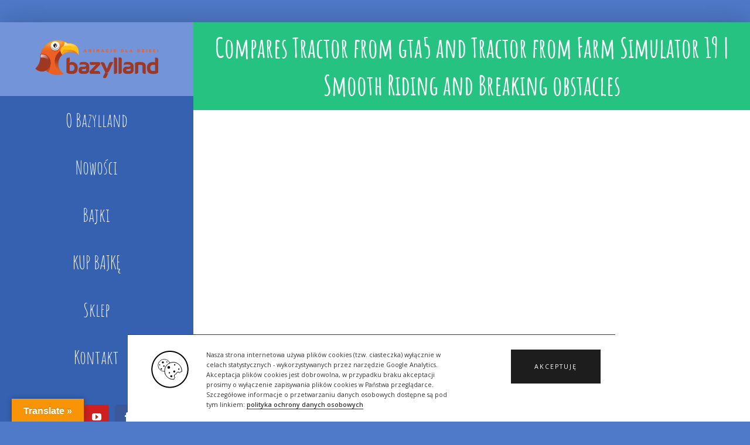

--- FILE ---
content_type: text/html; charset=UTF-8
request_url: https://bazylland.pl/2020/12/08/compares-tractor-from-gta5-and-tractor-from-farm-simulator-19-smooth-riding-and-breaking-obstacles/
body_size: 14955
content:
<!DOCTYPE html>
<html class="avada-html-layout-boxed avada-html-header-position-left avada-is-100-percent-template avada-html-has-bg-image" lang="pl-PL" prefix="og: http://ogp.me/ns# fb: http://ogp.me/ns/fb#">
<head>
	<meta http-equiv="X-UA-Compatible" content="IE=edge" />
	<meta http-equiv="Content-Type" content="text/html; charset=utf-8"/>
	<meta name="viewport" content="width=device-width, initial-scale=1" />
	<title>Compares Tractor from gta5 and Tractor from Farm Simulator 19 | Smooth Riding and Breaking obstacles &#8211; Bazylland.pl &#8211; Bajki dla dzieci, oficjalna strona.</title>
<meta name='robots' content='max-image-preview:large' />
	<style>img:is([sizes="auto" i], [sizes^="auto," i]) { contain-intrinsic-size: 3000px 1500px }</style>
	<link rel='dns-prefetch' href='//translate.google.com' />
<link rel='dns-prefetch' href='//fonts.googleapis.com' />
<link rel="alternate" type="application/rss+xml" title="Bazylland.pl - Bajki dla dzieci, oficjalna strona. &raquo; Kanał z wpisami" href="https://bazylland.pl/feed/" />
					<link rel="shortcut icon" href="https://bazylland.pl/wp-content/uploads/2018/07/favicon-bazylland.png" type="image/x-icon" />
		
		
		
		
				
		<meta property="og:title" content="Compares Tractor from gta5 and Tractor from Farm Simulator 19 | Smooth Riding and Breaking obstacles"/>
		<meta property="og:type" content="article"/>
		<meta property="og:url" content="https://bazylland.pl/2020/12/08/compares-tractor-from-gta5-and-tractor-from-farm-simulator-19-smooth-riding-and-breaking-obstacles/"/>
		<meta property="og:site_name" content="Bazylland.pl - Bajki dla dzieci, oficjalna strona."/>
		<meta property="og:description" content="Compares Tractor from gta5 and Tractor from Farm Simulator 19 | Smooth Riding and Breaking obstacles..
Music in the movie :
0:00 - 3:01  Collide - Stretchd
3:01 - 5:59 Hard Way to Better (STRLGHT Remix) - Siine
5:59 - 8:30 Name Tag (Hallman Remix) - Nivicious
►SUBSCRIBE :    https://goo.gl/AvuYKe
►Facebook     :"/>

									<meta property="og:image" content="https://bazylland.pl/wp-content/uploads/2020/12/2rqcr0ted_kmaxresdefault.jpg"/>
							<script type="text/javascript">
/* <![CDATA[ */
window._wpemojiSettings = {"baseUrl":"https:\/\/s.w.org\/images\/core\/emoji\/15.0.3\/72x72\/","ext":".png","svgUrl":"https:\/\/s.w.org\/images\/core\/emoji\/15.0.3\/svg\/","svgExt":".svg","source":{"concatemoji":"https:\/\/bazylland.pl\/wp-includes\/js\/wp-emoji-release.min.js?ver=6.7.4"}};
/*! This file is auto-generated */
!function(i,n){var o,s,e;function c(e){try{var t={supportTests:e,timestamp:(new Date).valueOf()};sessionStorage.setItem(o,JSON.stringify(t))}catch(e){}}function p(e,t,n){e.clearRect(0,0,e.canvas.width,e.canvas.height),e.fillText(t,0,0);var t=new Uint32Array(e.getImageData(0,0,e.canvas.width,e.canvas.height).data),r=(e.clearRect(0,0,e.canvas.width,e.canvas.height),e.fillText(n,0,0),new Uint32Array(e.getImageData(0,0,e.canvas.width,e.canvas.height).data));return t.every(function(e,t){return e===r[t]})}function u(e,t,n){switch(t){case"flag":return n(e,"\ud83c\udff3\ufe0f\u200d\u26a7\ufe0f","\ud83c\udff3\ufe0f\u200b\u26a7\ufe0f")?!1:!n(e,"\ud83c\uddfa\ud83c\uddf3","\ud83c\uddfa\u200b\ud83c\uddf3")&&!n(e,"\ud83c\udff4\udb40\udc67\udb40\udc62\udb40\udc65\udb40\udc6e\udb40\udc67\udb40\udc7f","\ud83c\udff4\u200b\udb40\udc67\u200b\udb40\udc62\u200b\udb40\udc65\u200b\udb40\udc6e\u200b\udb40\udc67\u200b\udb40\udc7f");case"emoji":return!n(e,"\ud83d\udc26\u200d\u2b1b","\ud83d\udc26\u200b\u2b1b")}return!1}function f(e,t,n){var r="undefined"!=typeof WorkerGlobalScope&&self instanceof WorkerGlobalScope?new OffscreenCanvas(300,150):i.createElement("canvas"),a=r.getContext("2d",{willReadFrequently:!0}),o=(a.textBaseline="top",a.font="600 32px Arial",{});return e.forEach(function(e){o[e]=t(a,e,n)}),o}function t(e){var t=i.createElement("script");t.src=e,t.defer=!0,i.head.appendChild(t)}"undefined"!=typeof Promise&&(o="wpEmojiSettingsSupports",s=["flag","emoji"],n.supports={everything:!0,everythingExceptFlag:!0},e=new Promise(function(e){i.addEventListener("DOMContentLoaded",e,{once:!0})}),new Promise(function(t){var n=function(){try{var e=JSON.parse(sessionStorage.getItem(o));if("object"==typeof e&&"number"==typeof e.timestamp&&(new Date).valueOf()<e.timestamp+604800&&"object"==typeof e.supportTests)return e.supportTests}catch(e){}return null}();if(!n){if("undefined"!=typeof Worker&&"undefined"!=typeof OffscreenCanvas&&"undefined"!=typeof URL&&URL.createObjectURL&&"undefined"!=typeof Blob)try{var e="postMessage("+f.toString()+"("+[JSON.stringify(s),u.toString(),p.toString()].join(",")+"));",r=new Blob([e],{type:"text/javascript"}),a=new Worker(URL.createObjectURL(r),{name:"wpTestEmojiSupports"});return void(a.onmessage=function(e){c(n=e.data),a.terminate(),t(n)})}catch(e){}c(n=f(s,u,p))}t(n)}).then(function(e){for(var t in e)n.supports[t]=e[t],n.supports.everything=n.supports.everything&&n.supports[t],"flag"!==t&&(n.supports.everythingExceptFlag=n.supports.everythingExceptFlag&&n.supports[t]);n.supports.everythingExceptFlag=n.supports.everythingExceptFlag&&!n.supports.flag,n.DOMReady=!1,n.readyCallback=function(){n.DOMReady=!0}}).then(function(){return e}).then(function(){var e;n.supports.everything||(n.readyCallback(),(e=n.source||{}).concatemoji?t(e.concatemoji):e.wpemoji&&e.twemoji&&(t(e.twemoji),t(e.wpemoji)))}))}((window,document),window._wpemojiSettings);
/* ]]> */
</script>

<style id='wp-emoji-styles-inline-css' type='text/css'>

	img.wp-smiley, img.emoji {
		display: inline !important;
		border: none !important;
		box-shadow: none !important;
		height: 1em !important;
		width: 1em !important;
		margin: 0 0.07em !important;
		vertical-align: -0.1em !important;
		background: none !important;
		padding: 0 !important;
	}
</style>
<style id='classic-theme-styles-inline-css' type='text/css'>
/*! This file is auto-generated */
.wp-block-button__link{color:#fff;background-color:#32373c;border-radius:9999px;box-shadow:none;text-decoration:none;padding:calc(.667em + 2px) calc(1.333em + 2px);font-size:1.125em}.wp-block-file__button{background:#32373c;color:#fff;text-decoration:none}
</style>
<style id='global-styles-inline-css' type='text/css'>
:root{--wp--preset--aspect-ratio--square: 1;--wp--preset--aspect-ratio--4-3: 4/3;--wp--preset--aspect-ratio--3-4: 3/4;--wp--preset--aspect-ratio--3-2: 3/2;--wp--preset--aspect-ratio--2-3: 2/3;--wp--preset--aspect-ratio--16-9: 16/9;--wp--preset--aspect-ratio--9-16: 9/16;--wp--preset--color--black: #000000;--wp--preset--color--cyan-bluish-gray: #abb8c3;--wp--preset--color--white: #ffffff;--wp--preset--color--pale-pink: #f78da7;--wp--preset--color--vivid-red: #cf2e2e;--wp--preset--color--luminous-vivid-orange: #ff6900;--wp--preset--color--luminous-vivid-amber: #fcb900;--wp--preset--color--light-green-cyan: #7bdcb5;--wp--preset--color--vivid-green-cyan: #00d084;--wp--preset--color--pale-cyan-blue: #8ed1fc;--wp--preset--color--vivid-cyan-blue: #0693e3;--wp--preset--color--vivid-purple: #9b51e0;--wp--preset--gradient--vivid-cyan-blue-to-vivid-purple: linear-gradient(135deg,rgba(6,147,227,1) 0%,rgb(155,81,224) 100%);--wp--preset--gradient--light-green-cyan-to-vivid-green-cyan: linear-gradient(135deg,rgb(122,220,180) 0%,rgb(0,208,130) 100%);--wp--preset--gradient--luminous-vivid-amber-to-luminous-vivid-orange: linear-gradient(135deg,rgba(252,185,0,1) 0%,rgba(255,105,0,1) 100%);--wp--preset--gradient--luminous-vivid-orange-to-vivid-red: linear-gradient(135deg,rgba(255,105,0,1) 0%,rgb(207,46,46) 100%);--wp--preset--gradient--very-light-gray-to-cyan-bluish-gray: linear-gradient(135deg,rgb(238,238,238) 0%,rgb(169,184,195) 100%);--wp--preset--gradient--cool-to-warm-spectrum: linear-gradient(135deg,rgb(74,234,220) 0%,rgb(151,120,209) 20%,rgb(207,42,186) 40%,rgb(238,44,130) 60%,rgb(251,105,98) 80%,rgb(254,248,76) 100%);--wp--preset--gradient--blush-light-purple: linear-gradient(135deg,rgb(255,206,236) 0%,rgb(152,150,240) 100%);--wp--preset--gradient--blush-bordeaux: linear-gradient(135deg,rgb(254,205,165) 0%,rgb(254,45,45) 50%,rgb(107,0,62) 100%);--wp--preset--gradient--luminous-dusk: linear-gradient(135deg,rgb(255,203,112) 0%,rgb(199,81,192) 50%,rgb(65,88,208) 100%);--wp--preset--gradient--pale-ocean: linear-gradient(135deg,rgb(255,245,203) 0%,rgb(182,227,212) 50%,rgb(51,167,181) 100%);--wp--preset--gradient--electric-grass: linear-gradient(135deg,rgb(202,248,128) 0%,rgb(113,206,126) 100%);--wp--preset--gradient--midnight: linear-gradient(135deg,rgb(2,3,129) 0%,rgb(40,116,252) 100%);--wp--preset--font-size--small: 12px;--wp--preset--font-size--medium: 20px;--wp--preset--font-size--large: 24px;--wp--preset--font-size--x-large: 42px;--wp--preset--font-size--normal: 16px;--wp--preset--font-size--xlarge: 32px;--wp--preset--font-size--huge: 48px;--wp--preset--spacing--20: 0.44rem;--wp--preset--spacing--30: 0.67rem;--wp--preset--spacing--40: 1rem;--wp--preset--spacing--50: 1.5rem;--wp--preset--spacing--60: 2.25rem;--wp--preset--spacing--70: 3.38rem;--wp--preset--spacing--80: 5.06rem;--wp--preset--shadow--natural: 6px 6px 9px rgba(0, 0, 0, 0.2);--wp--preset--shadow--deep: 12px 12px 50px rgba(0, 0, 0, 0.4);--wp--preset--shadow--sharp: 6px 6px 0px rgba(0, 0, 0, 0.2);--wp--preset--shadow--outlined: 6px 6px 0px -3px rgba(255, 255, 255, 1), 6px 6px rgba(0, 0, 0, 1);--wp--preset--shadow--crisp: 6px 6px 0px rgba(0, 0, 0, 1);}:where(.is-layout-flex){gap: 0.5em;}:where(.is-layout-grid){gap: 0.5em;}body .is-layout-flex{display: flex;}.is-layout-flex{flex-wrap: wrap;align-items: center;}.is-layout-flex > :is(*, div){margin: 0;}body .is-layout-grid{display: grid;}.is-layout-grid > :is(*, div){margin: 0;}:where(.wp-block-columns.is-layout-flex){gap: 2em;}:where(.wp-block-columns.is-layout-grid){gap: 2em;}:where(.wp-block-post-template.is-layout-flex){gap: 1.25em;}:where(.wp-block-post-template.is-layout-grid){gap: 1.25em;}.has-black-color{color: var(--wp--preset--color--black) !important;}.has-cyan-bluish-gray-color{color: var(--wp--preset--color--cyan-bluish-gray) !important;}.has-white-color{color: var(--wp--preset--color--white) !important;}.has-pale-pink-color{color: var(--wp--preset--color--pale-pink) !important;}.has-vivid-red-color{color: var(--wp--preset--color--vivid-red) !important;}.has-luminous-vivid-orange-color{color: var(--wp--preset--color--luminous-vivid-orange) !important;}.has-luminous-vivid-amber-color{color: var(--wp--preset--color--luminous-vivid-amber) !important;}.has-light-green-cyan-color{color: var(--wp--preset--color--light-green-cyan) !important;}.has-vivid-green-cyan-color{color: var(--wp--preset--color--vivid-green-cyan) !important;}.has-pale-cyan-blue-color{color: var(--wp--preset--color--pale-cyan-blue) !important;}.has-vivid-cyan-blue-color{color: var(--wp--preset--color--vivid-cyan-blue) !important;}.has-vivid-purple-color{color: var(--wp--preset--color--vivid-purple) !important;}.has-black-background-color{background-color: var(--wp--preset--color--black) !important;}.has-cyan-bluish-gray-background-color{background-color: var(--wp--preset--color--cyan-bluish-gray) !important;}.has-white-background-color{background-color: var(--wp--preset--color--white) !important;}.has-pale-pink-background-color{background-color: var(--wp--preset--color--pale-pink) !important;}.has-vivid-red-background-color{background-color: var(--wp--preset--color--vivid-red) !important;}.has-luminous-vivid-orange-background-color{background-color: var(--wp--preset--color--luminous-vivid-orange) !important;}.has-luminous-vivid-amber-background-color{background-color: var(--wp--preset--color--luminous-vivid-amber) !important;}.has-light-green-cyan-background-color{background-color: var(--wp--preset--color--light-green-cyan) !important;}.has-vivid-green-cyan-background-color{background-color: var(--wp--preset--color--vivid-green-cyan) !important;}.has-pale-cyan-blue-background-color{background-color: var(--wp--preset--color--pale-cyan-blue) !important;}.has-vivid-cyan-blue-background-color{background-color: var(--wp--preset--color--vivid-cyan-blue) !important;}.has-vivid-purple-background-color{background-color: var(--wp--preset--color--vivid-purple) !important;}.has-black-border-color{border-color: var(--wp--preset--color--black) !important;}.has-cyan-bluish-gray-border-color{border-color: var(--wp--preset--color--cyan-bluish-gray) !important;}.has-white-border-color{border-color: var(--wp--preset--color--white) !important;}.has-pale-pink-border-color{border-color: var(--wp--preset--color--pale-pink) !important;}.has-vivid-red-border-color{border-color: var(--wp--preset--color--vivid-red) !important;}.has-luminous-vivid-orange-border-color{border-color: var(--wp--preset--color--luminous-vivid-orange) !important;}.has-luminous-vivid-amber-border-color{border-color: var(--wp--preset--color--luminous-vivid-amber) !important;}.has-light-green-cyan-border-color{border-color: var(--wp--preset--color--light-green-cyan) !important;}.has-vivid-green-cyan-border-color{border-color: var(--wp--preset--color--vivid-green-cyan) !important;}.has-pale-cyan-blue-border-color{border-color: var(--wp--preset--color--pale-cyan-blue) !important;}.has-vivid-cyan-blue-border-color{border-color: var(--wp--preset--color--vivid-cyan-blue) !important;}.has-vivid-purple-border-color{border-color: var(--wp--preset--color--vivid-purple) !important;}.has-vivid-cyan-blue-to-vivid-purple-gradient-background{background: var(--wp--preset--gradient--vivid-cyan-blue-to-vivid-purple) !important;}.has-light-green-cyan-to-vivid-green-cyan-gradient-background{background: var(--wp--preset--gradient--light-green-cyan-to-vivid-green-cyan) !important;}.has-luminous-vivid-amber-to-luminous-vivid-orange-gradient-background{background: var(--wp--preset--gradient--luminous-vivid-amber-to-luminous-vivid-orange) !important;}.has-luminous-vivid-orange-to-vivid-red-gradient-background{background: var(--wp--preset--gradient--luminous-vivid-orange-to-vivid-red) !important;}.has-very-light-gray-to-cyan-bluish-gray-gradient-background{background: var(--wp--preset--gradient--very-light-gray-to-cyan-bluish-gray) !important;}.has-cool-to-warm-spectrum-gradient-background{background: var(--wp--preset--gradient--cool-to-warm-spectrum) !important;}.has-blush-light-purple-gradient-background{background: var(--wp--preset--gradient--blush-light-purple) !important;}.has-blush-bordeaux-gradient-background{background: var(--wp--preset--gradient--blush-bordeaux) !important;}.has-luminous-dusk-gradient-background{background: var(--wp--preset--gradient--luminous-dusk) !important;}.has-pale-ocean-gradient-background{background: var(--wp--preset--gradient--pale-ocean) !important;}.has-electric-grass-gradient-background{background: var(--wp--preset--gradient--electric-grass) !important;}.has-midnight-gradient-background{background: var(--wp--preset--gradient--midnight) !important;}.has-small-font-size{font-size: var(--wp--preset--font-size--small) !important;}.has-medium-font-size{font-size: var(--wp--preset--font-size--medium) !important;}.has-large-font-size{font-size: var(--wp--preset--font-size--large) !important;}.has-x-large-font-size{font-size: var(--wp--preset--font-size--x-large) !important;}
:where(.wp-block-post-template.is-layout-flex){gap: 1.25em;}:where(.wp-block-post-template.is-layout-grid){gap: 1.25em;}
:where(.wp-block-columns.is-layout-flex){gap: 2em;}:where(.wp-block-columns.is-layout-grid){gap: 2em;}
:root :where(.wp-block-pullquote){font-size: 1.5em;line-height: 1.6;}
</style>
<link rel='stylesheet' id='google-language-translator-css' href='https://bazylland.pl/wp-content/plugins/google-language-translator/css/style.css?ver=6.0.20' type='text/css' media='' />
<link rel='stylesheet' id='glt-toolbar-styles-css' href='https://bazylland.pl/wp-content/plugins/google-language-translator/css/toolbar.css?ver=6.0.20' type='text/css' media='' />
<link rel='stylesheet' id='wpos-slick-style-css' href='https://bazylland.pl/wp-content/plugins/wp-logo-showcase-responsive-slider-slider/assets/css/slick.css?ver=3.8.7' type='text/css' media='all' />
<link rel='stylesheet' id='wpls-public-style-css' href='https://bazylland.pl/wp-content/plugins/wp-logo-showcase-responsive-slider-slider/assets/css/wpls-public.css?ver=3.8.7' type='text/css' media='all' />
<link rel='stylesheet' id='yvtwp-frontend-css' href='https://bazylland.pl/wp-content/plugins/youtube-videos-to-wordpress-posts/resources/css/yvtwp-frontend.css?ver=6.7.4' type='text/css' media='all' />
<link rel='stylesheet' id='avada-stylesheet-css' href='https://bazylland.pl/wp-content/themes/Avada/assets/css/style.min.css?ver=6.1.2' type='text/css' media='all' />
<!--[if IE]>
<link rel='stylesheet' id='avada-IE-css' href='https://bazylland.pl/wp-content/themes/Avada/assets/css/ie.min.css?ver=6.1.2' type='text/css' media='all' />
<style id='avada-IE-inline-css' type='text/css'>
.avada-select-parent .select-arrow{background-color:#ffffff}
.select-arrow{background-color:#ffffff}
</style>
<![endif]-->
<link rel='stylesheet' id='tplis-cl-googlefonts-css' href='//fonts.googleapis.com/css?family=Open+Sans:400,600&#038;subset=latin,latin-ext' type='text/css' media='all' />
<link rel='stylesheet' id='fusion-dynamic-css-css' href='https://bazylland.pl/wp-content/uploads/fusion-styles/16683aa0cedd9445e79dbf7bed0b5147.min.css?ver=2.1.2' type='text/css' media='all' />
<script type="text/javascript" src="https://bazylland.pl/wp-includes/js/jquery/jquery.min.js?ver=3.7.1" id="jquery-core-js"></script>
<script type="text/javascript" src="https://bazylland.pl/wp-includes/js/jquery/jquery-migrate.min.js?ver=3.4.1" id="jquery-migrate-js"></script>
<link rel="https://api.w.org/" href="https://bazylland.pl/wp-json/" /><link rel="alternate" title="JSON" type="application/json" href="https://bazylland.pl/wp-json/wp/v2/posts/187544" /><link rel="EditURI" type="application/rsd+xml" title="RSD" href="https://bazylland.pl/xmlrpc.php?rsd" />
<meta name="generator" content="WordPress 6.7.4" />
<link rel="canonical" href="https://bazylland.pl/2020/12/08/compares-tractor-from-gta5-and-tractor-from-farm-simulator-19-smooth-riding-and-breaking-obstacles/" />
<link rel='shortlink' href='https://bazylland.pl/?p=187544' />
<link rel="alternate" title="oEmbed (JSON)" type="application/json+oembed" href="https://bazylland.pl/wp-json/oembed/1.0/embed?url=https%3A%2F%2Fbazylland.pl%2F2020%2F12%2F08%2Fcompares-tractor-from-gta5-and-tractor-from-farm-simulator-19-smooth-riding-and-breaking-obstacles%2F" />
<link rel="alternate" title="oEmbed (XML)" type="text/xml+oembed" href="https://bazylland.pl/wp-json/oembed/1.0/embed?url=https%3A%2F%2Fbazylland.pl%2F2020%2F12%2F08%2Fcompares-tractor-from-gta5-and-tractor-from-farm-simulator-19-smooth-riding-and-breaking-obstacles%2F&#038;format=xml" />

		<!-- GA Google Analytics @ https://m0n.co/ga -->
		<script>
			(function(i,s,o,g,r,a,m){i['GoogleAnalyticsObject']=r;i[r]=i[r]||function(){
			(i[r].q=i[r].q||[]).push(arguments)},i[r].l=1*new Date();a=s.createElement(o),
			m=s.getElementsByTagName(o)[0];a.async=1;a.src=g;m.parentNode.insertBefore(a,m)
			})(window,document,'script','https://www.google-analytics.com/analytics.js','ga');
			ga('create', 'UA-63020630-1', 'auto');
			ga('send', 'pageview');
		</script>

	<style>p.hello{font-size:12px;color:darkgray;}#google_language_translator,#flags{text-align:left;}#google_language_translator,#language{clear:both;width:160px;text-align:right;}#language{float:right;}#flags{text-align:right;width:165px;float:right;clear:right;}#flags ul{float:right!important;}p.hello{text-align:right;float:right;clear:both;}.glt-clear{height:0px;clear:both;margin:0px;padding:0px;}#flags{width:165px;}#flags a{display:inline-block;margin-left:2px;}#google_language_translator{width:auto!important;}div.skiptranslate.goog-te-gadget{display:inline!important;}.goog-tooltip{display: none!important;}.goog-tooltip:hover{display: none!important;}.goog-text-highlight{background-color:transparent!important;border:none!important;box-shadow:none!important;}#google_language_translator select.goog-te-combo{color:#32373c;}#google_language_translator{color:transparent;}body{top:0px!important;}#goog-gt-{display:none!important;}font font{background-color:transparent!important;box-shadow:none!important;position:initial!important;}#glt-translate-trigger{left:20px;right:auto;}#glt-translate-trigger > span{color:#ffffff;}#glt-translate-trigger{background:#f89406;}.goog-te-gadget .goog-te-combo{width:100%;}</style><style type="text/css" id="css-fb-visibility">@media screen and (max-width: 640px){body:not(.fusion-builder-ui-wireframe) .fusion-no-small-visibility{display:none !important;}}@media screen and (min-width: 641px) and (max-width: 1024px){body:not(.fusion-builder-ui-wireframe) .fusion-no-medium-visibility{display:none !important;}}@media screen and (min-width: 1025px){body:not(.fusion-builder-ui-wireframe) .fusion-no-large-visibility{display:none !important;}}</style><style type="text/css">.tplis-cl-cookies:after{content:'';clear:both;display:block}.tplis-cl-cookies{background-color:rgba(255,255,255,1.00);position:fixed;font-family:"Open Sans",sans-serif;bottom:0;border-top:1px solid #3B3939;width:100%;z-index:9000;margin:0;overflow:hidden;border-color:#3B3939;border-width:1px}.tplis-cl-cookies-head h4{border-right-color:#333}.tplis-cl-cookies-buttons:after{clear:both:content:"";display:block}.tplis-cl-cookies-text *{color:#333}.tplis-cl-button-accept,.tplis-cl-button-accept:hover,.tplis-cl-button-accept:focus,.tplis-cl-button-accept:active{background-color:#1D1D1D;color:#FFF}.tplis-cl-button-accept svg{fill:#FFF}.tplis-cl-button-refuse,.tplis-cl-button-refuse:hover{background-color:#3B3939;color:#FFF}.tplis-cl-button-refuse svg{fill:#FFF}.tplis-cl-cookies-text a{font-weight:bold;-webkit-transition:all 250ms ease-in-out;-moz-transition:all 250ms ease-in-out;-ms-transition:all 250ms ease-in-out;-o-transition:all 250ms ease-in-out;transition:all 250ms ease-in-out;border-bottom:1px solid #333}.tplis-cl-cookies-text a:hover,.tplis-cl-cookies-text a:focus,.tplis-cl-cookies-text a:active{color:#333;opacity:.6}.tplis-cl-cookies{margin-left:17%;width:65%}.tplis-cl-container{padding-right:15px;padding-left:15px;margin-right:auto;margin-left:auto;max-width:1170px}.tplis-cl-cookies h4{text-transform:uppercase;letter-spacing:5px;font-size:12pt;padding-top:10px}.tplis-cl-cookies p{font-size:8pt;padding-bottom:20px;line-height:150%}.tplis-cl-cookies a{text-decoration:none;font-weight:700}.tplis-cl-cookies-text{max-width:66%;float:left;padding-left:40px;display:inline-block}.tplis-cl-cookies-head{display:table-cell}.tplis-cl-cookies-head img{margin-top:27px;margin-bottom:17px;max-width:none}.tplis-cl-cookies-content-text{display:table-cell;vertical-align:middle}.tplis-cl-cookies-head h4{margin-top:20px;padding:20px 30px 20px 0}.tplis-cl-cookies-content-text p{margin-left:30px;margin-bottom:0;padding-top:15px;line-height:160%;font-weight:400}.tplis-cl-cookies-buttons{display:inline-block;text-align:center;float:right;height:100%;right:0;top:0;margin-right:25px}.tplis-cl-button-image{margin-left:20px;margin-right:20px;padding:30px 10px 10px 8px}.tplis-cl-button-accept,.tplis-cl-button-refuse{display:block}.tplis-cl-button-accept p,.tplis-cl-button-refuse p{font-weight:400;padding:21px 40px 21px 40px;text-transform:uppercase;letter-spacing:2px;margin:0;-webkit-transition:all .1s ease-out;-moz-transition:all .1s ease-out;transition:all .1s ease-out;margin-top:25px}.tplis-cl-button-accept p:hover,.tplis-cl-button-refuse p:hover{-ms-transform:scale(1.03);-webkit-transform:scale(1.03);transform:scale(1.03)}.tplis-cl-is-btn-refuse .tplis-cl-button-accept p,.tplis-cl-button-refuse p{margin-top:0}.tplis-cl-is-btn-refuse .tplis-cl-cookies-buttons{margin-right:0}@media only screen and (max-width:1240px){.tplis-cl-cookies{margin-left:0;width:100%}.tplis-cl-cookies-text{padding-top:0}.tplis-cl-cookies-head img{margin-top:0}.tplis-cl-cookies-text{padding-top:20px;padding-left:20px}.tplis-cl-button-image p{margin:0;padding:55px 0 0 0}.tplis-cl-cookies-content-text p{margin-left:30px;margin-bottom:0;padding-top:0;margin-top:0}}@media only screen and (max-width:768px){.tplis-cl-button-accept,.tplis-cl-button-refuse{width:100%}.tplis-cl-cookies-text{max-width:90%}.tplis-cl-cookies-buttons{position:relative;width:100%;margin-right:0}.tplis-cl-button-image img{top:3%}.tplis-cl-button-image p{margin:0;padding:30px 0 0 0}}</style>		<script type="text/javascript">
			var doc = document.documentElement;
			doc.setAttribute( 'data-useragent', navigator.userAgent );
		</script>
		
	</head>

<body data-rsssl=1 class="post-template-default single single-post postid-187544 single-format-video fusion-image-hovers fusion-pagination-sizing fusion-button_size-large fusion-button_type-flat fusion-button_span-no avada-image-rollover-circle-yes avada-image-rollover-yes avada-image-rollover-direction-fade fusion-body ltr no-tablet-sticky-header no-mobile-sticky-header no-mobile-slidingbar no-mobile-totop avada-has-rev-slider-styles fusion-disable-outline fusion-sub-menu-fade mobile-logo-pos-left layout-boxed-mode avada-has-boxed-modal-shadow-light layout-scroll-offset-full side-header side-header-left menu-text-align-center mobile-menu-design-modern fusion-hide-pagination-text fusion-header-layout-v1 avada-responsive avada-footer-fx-none avada-menu-highlight-style-background fusion-search-form-classic fusion-main-menu-search-dropdown fusion-avatar-square avada-dropdown-styles avada-blog-layout-grid avada-blog-archive-layout-grid avada-header-shadow-no avada-has-logo-background avada-menu-icon-position-left avada-has-megamenu-shadow avada-has-breadcrumb-mobile-hidden avada-has-titlebar-bar_and_content avada-header-border-color-full-transparent avada-has-bg-image-full avada-has-pagination-padding avada-flyout-menu-direction-fade">
		<a class="skip-link screen-reader-text" href="#content">Skip to content</a>

	<div id="boxed-wrapper">
		<div class="fusion-sides-frame"></div>
		<div id="wrapper" class="fusion-wrapper">
			<div id="home" style="position:relative;top:-1px;"></div>
										
<div id="side-header-sticky"></div>
<div id="side-header" class="clearfix fusion-mobile-menu-design-modern fusion-sticky-logo-1 fusion-mobile-logo-1 fusion-sticky-menu-">
	<div class="side-header-wrapper">
								<div class="side-header-content fusion-logo-left fusion-mobile-logo-1">
				<div class="fusion-logo" data-margin-top="60px" data-margin-bottom="60px" data-margin-left="0px" data-margin-right="0px">
			<a class="fusion-logo-link"  href="https://bazylland.pl/" >

						<!-- standard logo -->
			<img src="https://bazylland.pl/wp-content/uploads/2018/05/bazylland-bajki-dla-dzieci.png" srcset="https://bazylland.pl/wp-content/uploads/2018/05/bazylland-bajki-dla-dzieci.png 1x" width="417" height="130" alt="Bazylland.pl &#8211; Bajki dla dzieci, oficjalna strona. Logo" data-retina_logo_url="" class="fusion-standard-logo" />

											<!-- mobile logo -->
				<img src="https://bazylland.pl/wp-content/uploads/2017/02/daycare-mobile-logo-1.png" srcset="https://bazylland.pl/wp-content/uploads/2017/02/daycare-mobile-logo-1.png 1x" width="175" height="51" alt="Bazylland.pl &#8211; Bajki dla dzieci, oficjalna strona. Logo" data-retina_logo_url="" class="fusion-mobile-logo" />
			
					</a>
		</div>		</div>
		<div class="fusion-main-menu-container fusion-logo-menu-left">
			<nav class="fusion-main-menu" aria-label="Main Menu"><ul id="menu-daycare-main-menu" class="fusion-menu"><li  id="menu-item-1224"  class="menu-item menu-item-type-custom menu-item-object-custom menu-item-1224"  data-item-id="1224"><a  href="#o-bazylland" class="fusion-background-highlight"><span class="menu-text">O Bazylland</span></a></li><li  id="menu-item-1228"  class="menu-item menu-item-type-custom menu-item-object-custom menu-item-1228"  data-item-id="1228"><a  href="#nowosci" class="fusion-background-highlight"><span class="menu-text">Nowości</span></a></li><li  id="menu-item-970"  class="menu-item menu-item-type-custom menu-item-object-custom menu-item-970"  data-item-id="970"><a  href="#bajki" class="fusion-background-highlight"><span class="menu-text">Bajki</span></a></li><li  id="menu-item-18175"  class="menu-item menu-item-type-custom menu-item-object-custom menu-item-18175"  data-item-id="18175"><a  href="https://store.bazylland.pl/" class="fusion-background-highlight"><span class="menu-text">KUP BAJKĘ</span></a></li><li  id="menu-item-910"  class="menu-item menu-item-type-custom menu-item-object-custom menu-item-910"  data-item-id="910"><a  href="http://bazylland.cupsell.pl/" class="fusion-background-highlight"><span class="menu-text">Sklep</span></a></li><li  id="menu-item-21"  class="menu-item menu-item-type-post_type menu-item-object-page menu-item-21"  data-item-id="21"><a  href="https://bazylland.pl/kontakt/" class="fusion-background-highlight"><span class="menu-text">Kontakt</span></a></li></ul></nav>	<div class="fusion-mobile-menu-icons">
							<a href="#" class="fusion-icon fusion-icon-bars" aria-label="Toggle mobile menu" aria-expanded="false"></a>
		
		
		
			</div>

<nav class="fusion-mobile-nav-holder fusion-mobile-menu-text-align-left" aria-label="Main Menu Mobile"></nav>

		</div>

		
								
			<div class="side-header-content side-header-content-1-2">
									<div class="side-header-content-1 fusion-clearfix">
					<div class="fusion-social-links-header"><div class="fusion-social-networks boxed-icons"><div class="fusion-social-networks-wrapper"><a  class="fusion-social-network-icon fusion-tooltip fusion-twitter fusion-icon-twitter" style="color:#ffffff;background-color:#55acee;border-color:#55acee;" href="https://twitter.com/bazylland" target="_blank" rel="noopener noreferrer" data-placement="top" data-title="Twitter" data-toggle="tooltip" title="Twitter"><span class="screen-reader-text">Twitter</span></a><a  class="fusion-social-network-icon fusion-tooltip fusion-youtube fusion-icon-youtube" style="color:#ffffff;background-color:#cd201f;border-color:#cd201f;" href="https://www.youtube.com/channel/UCfI1cD9PdHiz1gIwRkFVcrA" target="_blank" rel="noopener noreferrer" data-placement="top" data-title="YouTube" data-toggle="tooltip" title="YouTube"><span class="screen-reader-text">YouTube</span></a><a  class="fusion-social-network-icon fusion-tooltip fusion-facebook fusion-icon-facebook" style="color:#ffffff;background-color:#3b5998;border-color:#3b5998;" href="https://www.facebook.com/Bazylland/" target="_blank" rel="noopener noreferrer" data-placement="top" data-title="Facebook" data-toggle="tooltip" title="Facebook"><span class="screen-reader-text">Facebook</span></a></div></div></div>					</div>
											</div>
		
		
					</div>
	<style>
	.side-header-styling-wrapper > div {
		display: none !important;
	}

	.side-header-styling-wrapper .side-header-background-image,
	.side-header-styling-wrapper .side-header-background-color,
	.side-header-styling-wrapper .side-header-border {
		display: block !important;
	}
	</style>
	<div class="side-header-styling-wrapper" style="overflow:hidden;">
		<div class="side-header-background-image"></div>
		<div class="side-header-background-color"></div>
		<div class="side-header-border"></div>
	</div>
</div>

			
			
		<div id="sliders-container">
					</div>
				
			
			<div class="avada-page-titlebar-wrapper">
				<div class="fusion-page-title-bar fusion-page-title-bar-breadcrumbs fusion-page-title-bar-center">
	<div class="fusion-page-title-row">
		<div class="fusion-page-title-wrapper">
			<div class="fusion-page-title-captions">

																			<h1 class="">Compares Tractor from gta5 and Tractor from Farm Simulator 19 | Smooth Riding and Breaking obstacles</h1>

									
													
			</div>

			
		</div>
	</div>
</div>
			</div>

						<main id="main" class="clearfix width-100">
				<div class="fusion-row" style="max-width:100%;">

<section id="content" style="width: 100%;">
	
					<article id="post-187544" class="post post-187544 type-post status-publish format-video has-post-thumbnail hentry category-autos-vehicles category-bazylland-bajki tag-and-breaking-obstacles tag-cereal tag-compares-tractor-from-gta5 tag-ernte tag-farmer tag-farming-19 tag-games tag-getreide tag-gta-5 tag-smooth-riding tag-tracrors tag-tractor tag-work-on-a-farm tag-5601 tag--simulator tag-5562 tag-5171 tag-5561 tag-5593 tag-5560 post_format-post-format-video">
						
				
						<div class="post-content">
				<p>            <div class="yvtwp-video-wrapper" >
                <iframe allowfullscreen="allowfullscreen"
        mozallowfullscreen="mozallowfullscreen" 
        msallowfullscreen="msallowfullscreen" 
        oallowfullscreen="oallowfullscreen" 
        webkitallowfullscreen="webkitallowfullscreen" src="https://www.youtube.com/embed/2rqcr0tED_k?feature=oembed" frameborder="0" id="yvtwp_2rqcr0tED_k"></iframe>
            </div>
        Compares Tractor from gta5 and Tractor from Farm Simulator 19 | Smooth Riding and Breaking obstacles..<br />
Music in the movie :<br />
0:00 &#8211; 3:01  Collide &#8211; Stretchd<br />
3:01 &#8211; 5:59 Hard Way to Better (STRLGHT Remix) &#8211; Siine<br />
5:59 &#8211; 8:30 Name Tag (Hallman Remix) &#8211; Nivicious<br />
►SUBSCRIBE :    https://goo.gl/AvuYKe<br />
►Facebook     :   https://www.facebook.com/Bazylland<br />
►Bazylland     :    https://bazylland.pl<br />
►Twitter         :     https://twitter.com/bazylland<br />
►Sklep/Shop  :  http://bazylland.cupsell.pl</p>
<p>Hello, welcome to my Bazylland channel<br />
Enjoy watching my Farming Simulator 19 videos daily and subscribe to my channel!</p>
<p>How I Make Videos:</p>
<p>I play Farming Simulator 19 along with the game mods and create different scenes and maps for each movie.</p>
<p>I make thumbnails by taking a screenshot of my Farming Simulator 19 game.<br />
Later, I edit these screenshots and create the thumbnails.</p>
<p>All footage used in my video is 100% captured and I am my property.</p>
<p>* Every gameplay clip on this channel is recorded and edited by me (NO RE-USE OF CONTENT).</p>
<p>#LS19 #bazylland @Bazylland</p>
<div class="yt-views">63338 wyświetlenia</div>
<!--ADSENSE BOOSTER & MNANAGMENT PLUGIN BY InfoTheme (www.infotheme.in)--><div id='advertisment_abm' style='text-align:Ad Alignment;'><div id='Inner_ads'><script async src="//pagead2.googlesyndication.com/pagead/js/adsbygoogle.js"></script>
<script>
     (adsbygoogle = window.adsbygoogle || []).push({
          google_ad_client: "ca-pub-4332327143731666",
          enable_page_level_ads: true
     });
</script></div></div>							</div>

																									<div class="fusion-sharing-box fusion-single-sharing-box share-box">
		<h4>Udostępnij bajkę na swojej tablicy!</h4>
		<div class="fusion-social-networks boxed-icons"><div class="fusion-social-networks-wrapper"><a  class="fusion-social-network-icon fusion-tooltip fusion-facebook fusion-icon-facebook" style="color:#ffffff;background-color:#3b5998;border-color:#3b5998;" href="https://www.facebook.com/sharer.php?u=https%3A%2F%2Fbazylland.pl%2F2020%2F12%2F08%2Fcompares-tractor-from-gta5-and-tractor-from-farm-simulator-19-smooth-riding-and-breaking-obstacles%2F&amp;t=Compares%20Tractor%20from%20gta5%20and%20Tractor%20from%20Farm%20Simulator%2019%20%7C%20Smooth%20Riding%20and%20Breaking%20obstacles" target="_blank" data-placement="top" data-title="Facebook" data-toggle="tooltip" title="Facebook"><span class="screen-reader-text">Facebook</span></a><a  class="fusion-social-network-icon fusion-tooltip fusion-twitter fusion-icon-twitter" style="color:#ffffff;background-color:#55acee;border-color:#55acee;" href="https://twitter.com/share?text=Compares%20Tractor%20from%20gta5%20and%20Tractor%20from%20Farm%20Simulator%2019%20%7C%20Smooth%20Riding%20and%20Breaking%20obstacles&amp;url=https%3A%2F%2Fbazylland.pl%2F2020%2F12%2F08%2Fcompares-tractor-from-gta5-and-tractor-from-farm-simulator-19-smooth-riding-and-breaking-obstacles%2F" target="_blank" rel="noopener noreferrer" data-placement="top" data-title="Twitter" data-toggle="tooltip" title="Twitter"><span class="screen-reader-text">Twitter</span></a><a  class="fusion-social-network-icon fusion-tooltip fusion-pinterest fusion-icon-pinterest" style="color:#ffffff;background-color:#bd081c;border-color:#bd081c;" href="http://pinterest.com/pin/create/button/?url=https%3A%2F%2Fbazylland.pl%2F2020%2F12%2F08%2Fcompares-tractor-from-gta5-and-tractor-from-farm-simulator-19-smooth-riding-and-breaking-obstacles%2F&amp;description=Compares%20Tractor%20from%20gta5%20and%20Tractor%20from%20Farm%20Simulator%2019%20%7C%20Smooth%20Riding%20and%20Breaking%20obstacles..%0AMusic%20in%20the%20movie%20%3A%0A0%3A00%20-%203%3A01%20%20Collide%20-%20Stretchd%0A3%3A01%20-%205%3A59%20Hard%20Way%20to%20Better%20%28STRLGHT%20Remix%29%20-%20Siine%0A5%3A59%20-%208%3A30%20Name%20Tag%20%28Hallman%20Remix%29%20-%20Nivicious%0A%E2%96%BASUBSCRIBE%20%3A%20%20%20%20https%3A%2F%2Fgoo.gl%2FAvuYKe%0A%E2%96%BAFacebook%20%20%20%20%20%3A&amp;media=https%3A%2F%2Fbazylland.pl%2Fwp-content%2Fuploads%2F2020%2F12%2F2rqcr0ted_kmaxresdefault.jpg" target="_blank" rel="noopener noreferrer" data-placement="top" data-title="Pinterest" data-toggle="tooltip" title="Pinterest"><span class="screen-reader-text">Pinterest</span></a><a  class="fusion-social-network-icon fusion-tooltip fusion-mail fusion-icon-mail fusion-last-social-icon" style="color:#ffffff;background-color:#000000;border-color:#000000;" href="mailto:?subject=Compares%20Tractor%20from%20gta5%20and%20Tractor%20from%20Farm%20Simulator%2019%20%7C%20Smooth%20Riding%20and%20Breaking%20obstacles&amp;body=https://bazylland.pl/2020/12/08/compares-tractor-from-gta5-and-tractor-from-farm-simulator-19-smooth-riding-and-breaking-obstacles/" target="_self" rel="noopener noreferrer" data-placement="top" data-title="Email" data-toggle="tooltip" title="Email"><span class="screen-reader-text">Email</span></a><div class="fusion-clearfix"></div></div></div>	</div>
													<section class="related-posts single-related-posts">
				<div class="fusion-title fusion-title-size-three sep-underline sep-dashed" style="margin-top:0px;margin-bottom:31px;border-bottom-color:#fb6667">
				<h3 class="title-heading-left" style="margin:0;">
					Podobne wpisy				</h3>
			</div>
			
	
	
	
	
				<div class="fusion-carousel fusion-carousel-title-below-image" data-imagesize="fixed" data-metacontent="yes" data-autoplay="yes" data-touchscroll="yes" data-columns="3" data-itemmargin="60px" data-itemwidth="180" data-touchscroll="yes" data-scrollitems="1">
		<div class="fusion-carousel-positioner">
			<ul class="fusion-carousel-holder">
																							<li class="fusion-carousel-item">
						<div class="fusion-carousel-item-wrapper">
							

<div  class="fusion-image-wrapper fusion-image-size-fixed" aria-haspopup="true">
	
	
				<img src="https://bazylland.pl/wp-content/uploads/2026/01/k6d2tqo16c0maxresdefault-500x383.jpg" srcset="https://bazylland.pl/wp-content/uploads/2026/01/k6d2tqo16c0maxresdefault-500x383.jpg 1x, https://bazylland.pl/wp-content/uploads/2026/01/k6d2tqo16c0maxresdefault-500x383@2x.jpg 2x" width="500" height="383" alt="Match the right parts That is The Tractor Has an Important Job Today &#x1f69c; A Busy Day on the Farm" />


		<div class="fusion-rollover">
	<div class="fusion-rollover-content">

										
														
								
								
																		<a class="fusion-rollover-gallery" href="https://bazylland.pl/wp-content/uploads/2026/01/k6d2tqo16c0maxresdefault.jpg" data-id="804424" data-rel="iLightbox[gallery]" data-title="Match the right parts That is The Tractor Has an Important Job Today &#x1f69c; A Busy Day on the Farm" data-caption="">
						Gallery					</a>
														
				
								
								
		
				<a class="fusion-link-wrapper" href="https://bazylland.pl/2026/01/10/match-the-right-parts-that-is-the-tractor-has-an-important-job-today-%f0%9f%9a%9c-a-busy-day-on-the-farm/" aria-label="Match the right parts That is The Tractor Has an Important Job Today &#x1f69c; A Busy Day on the Farm"></a>
	</div>
</div>

	
</div>
																							<h4 class="fusion-carousel-title">
									<a class="fusion-related-posts-title-link" href="https://bazylland.pl/2026/01/10/match-the-right-parts-that-is-the-tractor-has-an-important-job-today-%f0%9f%9a%9c-a-busy-day-on-the-farm/" target="_self" title="Match the right parts That is The Tractor Has an Important Job Today &#x1f69c; A Busy Day on the Farm">Match the right parts That is The Tractor Has an Important Job Today &#x1f69c; A Busy Day on the Farm</a>
								</h4>

								<div class="fusion-carousel-meta">
									<span class="fusion-date">2026-01-10</span>

																	</div><!-- fusion-carousel-meta -->
													</div><!-- fusion-carousel-item-wrapper -->
					</li>
																			<li class="fusion-carousel-item">
						<div class="fusion-carousel-item-wrapper">
							

<div  class="fusion-image-wrapper fusion-image-size-fixed" aria-haspopup="true">
	
	
				<img src="https://bazylland.pl/wp-content/uploads/2026/01/x98ob9c4aiimaxresdefault-500x383.jpg" srcset="https://bazylland.pl/wp-content/uploads/2026/01/x98ob9c4aiimaxresdefault-500x383.jpg 1x, https://bazylland.pl/wp-content/uploads/2026/01/x98ob9c4aiimaxresdefault-500x383@2x.jpg 2x" width="500" height="383" alt="This chicken house had to be replaced | Building new home &#8211; New instead of the old chicken house" />


		<div class="fusion-rollover">
	<div class="fusion-rollover-content">

										
														
								
								
																		<a class="fusion-rollover-gallery" href="https://bazylland.pl/wp-content/uploads/2026/01/x98ob9c4aiimaxresdefault.jpg" data-id="799893" data-rel="iLightbox[gallery]" data-title="This chicken house had to be replaced | Building new home &#8211; New instead of the old chicken house" data-caption="">
						Gallery					</a>
														
				
								
								
		
				<a class="fusion-link-wrapper" href="https://bazylland.pl/2026/01/05/this-chicken-house-had-to-be-replaced-building-new-home-new-instead-of-the-old-chicken-house/" aria-label="This chicken house had to be replaced | Building new home &#8211; New instead of the old chicken house"></a>
	</div>
</div>

	
</div>
																							<h4 class="fusion-carousel-title">
									<a class="fusion-related-posts-title-link" href="https://bazylland.pl/2026/01/05/this-chicken-house-had-to-be-replaced-building-new-home-new-instead-of-the-old-chicken-house/" target="_self" title="This chicken house had to be replaced | Building new home &#8211; New instead of the old chicken house">This chicken house had to be replaced | Building new home &#8211; New instead of the old chicken house</a>
								</h4>

								<div class="fusion-carousel-meta">
									<span class="fusion-date">2026-01-05</span>

																	</div><!-- fusion-carousel-meta -->
													</div><!-- fusion-carousel-item-wrapper -->
					</li>
																			<li class="fusion-carousel-item">
						<div class="fusion-carousel-item-wrapper">
							

<div  class="fusion-image-wrapper fusion-image-size-fixed" aria-haspopup="true">
	
	
				<img src="https://bazylland.pl/wp-content/uploads/2025/12/aadxxjon9h4maxresdefault-500x383.jpg" srcset="https://bazylland.pl/wp-content/uploads/2025/12/aadxxjon9h4maxresdefault-500x383.jpg 1x, https://bazylland.pl/wp-content/uploads/2025/12/aadxxjon9h4maxresdefault-500x383@2x.jpg 2x" width="500" height="383" alt="Tractor, Cow, and Out to Pasture &#8211; Animated Tractors and Inspired Stories" />


		<div class="fusion-rollover">
	<div class="fusion-rollover-content">

										
														
								
								
																		<a class="fusion-rollover-gallery" href="https://bazylland.pl/wp-content/uploads/2025/12/aadxxjon9h4maxresdefault.jpg" data-id="793158" data-rel="iLightbox[gallery]" data-title="Tractor, Cow, and Out to Pasture &#8211; Animated Tractors and Inspired Stories" data-caption="">
						Gallery					</a>
														
				
								
								
		
				<a class="fusion-link-wrapper" href="https://bazylland.pl/2025/12/29/tractor-cow-and-out-to-pasture-animated-tractors-and-inspired-stories/" aria-label="Tractor, Cow, and Out to Pasture &#8211; Animated Tractors and Inspired Stories"></a>
	</div>
</div>

	
</div>
																							<h4 class="fusion-carousel-title">
									<a class="fusion-related-posts-title-link" href="https://bazylland.pl/2025/12/29/tractor-cow-and-out-to-pasture-animated-tractors-and-inspired-stories/" target="_self" title="Tractor, Cow, and Out to Pasture &#8211; Animated Tractors and Inspired Stories">Tractor, Cow, and Out to Pasture &#8211; Animated Tractors and Inspired Stories</a>
								</h4>

								<div class="fusion-carousel-meta">
									<span class="fusion-date">2025-12-29</span>

																	</div><!-- fusion-carousel-meta -->
													</div><!-- fusion-carousel-item-wrapper -->
					</li>
																			<li class="fusion-carousel-item">
						<div class="fusion-carousel-item-wrapper">
							

<div  class="fusion-image-wrapper fusion-image-size-fixed" aria-haspopup="true">
	
	
				<img src="https://bazylland.pl/wp-content/uploads/2025/12/grq7krjuxa8maxresdefault-500x383.jpg" srcset="https://bazylland.pl/wp-content/uploads/2025/12/grq7krjuxa8maxresdefault-500x383.jpg 1x, https://bazylland.pl/wp-content/uploads/2025/12/grq7krjuxa8maxresdefault-500x383@2x.jpg 2x" width="500" height="383" alt="Match and guess the Cabins in the Red Tractor" />


		<div class="fusion-rollover">
	<div class="fusion-rollover-content">

										
														
								
								
																		<a class="fusion-rollover-gallery" href="https://bazylland.pl/wp-content/uploads/2025/12/grq7krjuxa8maxresdefault.jpg" data-id="793160" data-rel="iLightbox[gallery]" data-title="Match and guess the Cabins in the Red Tractor" data-caption="">
						Gallery					</a>
														
				
								
								
		
				<a class="fusion-link-wrapper" href="https://bazylland.pl/2025/12/28/match-and-guess-the-cabins-in-the-red-tractor/" aria-label="Match and guess the Cabins in the Red Tractor"></a>
	</div>
</div>

	
</div>
																							<h4 class="fusion-carousel-title">
									<a class="fusion-related-posts-title-link" href="https://bazylland.pl/2025/12/28/match-and-guess-the-cabins-in-the-red-tractor/" target="_self" title="Match and guess the Cabins in the Red Tractor">Match and guess the Cabins in the Red Tractor</a>
								</h4>

								<div class="fusion-carousel-meta">
									<span class="fusion-date">2025-12-28</span>

																	</div><!-- fusion-carousel-meta -->
													</div><!-- fusion-carousel-item-wrapper -->
					</li>
																			<li class="fusion-carousel-item">
						<div class="fusion-carousel-item-wrapper">
							

<div  class="fusion-image-wrapper fusion-image-size-fixed" aria-haspopup="true">
	
	
				<img src="https://bazylland.pl/wp-content/uploads/2025/12/ar2baqcfufomaxresdefault-500x383.jpg" srcset="https://bazylland.pl/wp-content/uploads/2025/12/ar2baqcfufomaxresdefault-500x383.jpg 1x, https://bazylland.pl/wp-content/uploads/2025/12/ar2baqcfufomaxresdefault-500x383@2x.jpg 2x" width="500" height="383" alt="Farm failure &#8211; Quad falls into a hole near the garage as the Tractor and Machines get to Work" />


		<div class="fusion-rollover">
	<div class="fusion-rollover-content">

										
														
								
								
																		<a class="fusion-rollover-gallery" href="https://bazylland.pl/wp-content/uploads/2025/12/ar2baqcfufomaxresdefault.jpg" data-id="788166" data-rel="iLightbox[gallery]" data-title="Farm failure &#8211; Quad falls into a hole near the garage as the Tractor and Machines get to Work" data-caption="">
						Gallery					</a>
														
				
								
								
		
				<a class="fusion-link-wrapper" href="https://bazylland.pl/2025/12/23/farm-failure-quad-falls-into-a-hole-near-the-garage-as-the-tractor-and-machines-get-to-work/" aria-label="Farm failure &#8211; Quad falls into a hole near the garage as the Tractor and Machines get to Work"></a>
	</div>
</div>

	
</div>
																							<h4 class="fusion-carousel-title">
									<a class="fusion-related-posts-title-link" href="https://bazylland.pl/2025/12/23/farm-failure-quad-falls-into-a-hole-near-the-garage-as-the-tractor-and-machines-get-to-work/" target="_self" title="Farm failure &#8211; Quad falls into a hole near the garage as the Tractor and Machines get to Work">Farm failure &#8211; Quad falls into a hole near the garage as the Tractor and Machines get to Work</a>
								</h4>

								<div class="fusion-carousel-meta">
									<span class="fusion-date">2025-12-23</span>

																	</div><!-- fusion-carousel-meta -->
													</div><!-- fusion-carousel-item-wrapper -->
					</li>
							</ul><!-- fusion-carousel-holder -->
						
		</div><!-- fusion-carousel-positioner -->
	</div><!-- fusion-carousel -->
</section><!-- related-posts -->


																										</article>
	</section>
						
					</div>  <!-- fusion-row -->
				</main>  <!-- #main -->
				
				
													
					<div class="fusion-footer">
							
	<footer class="fusion-footer-widget-area fusion-widget-area fusion-footer-widget-area-center">
		<div class="fusion-row">
			<div class="fusion-columns fusion-columns-1 fusion-widget-area">
				
																									<div class="fusion-column fusion-column-last col-lg-12 col-md-12 col-sm-12">
							<section id="menu-widget-2" class="fusion-footer-widget-column widget menu"><style type="text/css">#menu-widget-2{text-align:center;}#menu-widget-2>.fusion-widget-menu li{display:inline-block;}#menu-widget-2 ul li a{display:inline-block;padding:0;border:0;color:#ffffff;font-size:16px;}#menu-widget-2 ul li a:after{content:"";color:#ffffff;padding-right:20px;padding-left:20px;font-size:16px;}#menu-widget-2 ul li a:hover,#menu-widget-2 ul .menu-item.current-menu-item a{color:#7291de;}#menu-widget-2 ul li:last-child a:after{display:none;}#menu-widget-2 ul li .fusion-widget-cart-number{margin:0 7px;background-color:#7291de;color:#ffffff;}#menu-widget-2 ul li.fusion-active-cart-icon .fusion-widget-cart-icon:after{color:#7291de;}</style><nav class="fusion-widget-menu" aria-label="Secondary navigation"><ul id="menu-daycare-main-menu-1" class="menu"><li class="menu-item menu-item-type-custom menu-item-object-custom menu-item-1224"><a href="#o-bazylland">O Bazylland</a></li><li class="menu-item menu-item-type-custom menu-item-object-custom menu-item-1228"><a href="#nowosci">Nowości</a></li><li class="menu-item menu-item-type-custom menu-item-object-custom menu-item-970"><a href="#bajki">Bajki</a></li><li class="menu-item menu-item-type-custom menu-item-object-custom menu-item-18175"><a href="https://store.bazylland.pl/">KUP BAJKĘ</a></li><li class="menu-item menu-item-type-custom menu-item-object-custom menu-item-910"><a href="http://bazylland.cupsell.pl/">Sklep</a></li><li class="menu-item menu-item-type-post_type menu-item-object-page menu-item-21"><a href="https://bazylland.pl/kontakt/">Kontakt</a></li></ul></nav><div style="clear:both;"></div></section><section id="custom_html-2" class="widget_text fusion-footer-widget-column widget widget_custom_html"><div class="textwidget custom-html-widget"><a href="https://bazylland.pl/wp-content/uploads/2018/06/polityka-cookies.pdf" target="_blank">Polityka cookies i ochrona danych osobowych</a>
</div><div style="clear:both;"></div></section><section id="custom_html-4" class="widget_text fusion-footer-widget-column widget widget_custom_html"><div class="textwidget custom-html-widget"><script async src="//pagead2.googlesyndication.com/pagead/js/adsbygoogle.js"></script>
<script>
     (adsbygoogle = window.adsbygoogle || []).push({
          google_ad_client: "ca-pub-4332327143731666",
          enable_page_level_ads: true
     });
</script></div><div style="clear:both;"></div></section><section id="custom_html-6" class="widget_text fusion-footer-widget-column widget widget_custom_html"><div class="textwidget custom-html-widget"></div><div style="clear:both;"></div></section>																					</div>
																																																						
				<div class="fusion-clearfix"></div>
			</div> <!-- fusion-columns -->
		</div> <!-- fusion-row -->
	</footer> <!-- fusion-footer-widget-area -->

	
	<footer id="footer" class="fusion-footer-copyright-area fusion-footer-copyright-center">
		<div class="fusion-row">
			<div class="fusion-copyright-content">

				<div class="fusion-copyright-notice">
		<div>
		© Copyright 2013 - <script>document.write(new Date().getFullYear());</script>   |   All Rights Reserved - Bazylland.pl  |  Realizacja <a href='https://rutyna.pl' target='_blank'>rutyna.pl - tworzenie stron www</a>	</div>
</div>

			</div> <!-- fusion-fusion-copyright-content -->
		</div> <!-- fusion-row -->
	</footer> <!-- #footer -->
					</div> <!-- fusion-footer -->

					<div class="fusion-sliding-bar-wrapper">
											</div>

												</div> <!-- wrapper -->
		</div> <!-- #boxed-wrapper -->
		<div class="fusion-top-frame"></div>
		<div class="fusion-bottom-frame"></div>
		<div class="fusion-boxed-shadow"></div>
		<a class="fusion-one-page-text-link fusion-page-load-link"></a>

		<div class="avada-footer-scripts">
			<div id="glt-translate-trigger"><span class="notranslate">Translate »</span></div><div id="glt-toolbar"></div><div id="flags" style="display:none" class="size18"><ul id="sortable" class="ui-sortable"><li id="Afrikaans"><a href="#" title="Afrikaans" class="nturl notranslate af flag Afrikaans"></a></li><li id="Albanian"><a href="#" title="Albanian" class="nturl notranslate sq flag Albanian"></a></li><li id="Chinese (Simplified)"><a href="#" title="Chinese (Simplified)" class="nturl notranslate zh-CN flag Chinese (Simplified)"></a></li><li id="Chinese (Traditional)"><a href="#" title="Chinese (Traditional)" class="nturl notranslate zh-TW flag Chinese (Traditional)"></a></li><li id="Czech"><a href="#" title="Czech" class="nturl notranslate cs flag Czech"></a></li><li id="Danish"><a href="#" title="Danish" class="nturl notranslate da flag Danish"></a></li><li id="Dutch"><a href="#" title="Dutch" class="nturl notranslate nl flag Dutch"></a></li><li id="English"><a href="#" title="English" class="nturl notranslate en flag united-states"></a></li><li id="French"><a href="#" title="French" class="nturl notranslate fr flag French"></a></li><li id="German"><a href="#" title="German" class="nturl notranslate de flag German"></a></li><li id="Greek"><a href="#" title="Greek" class="nturl notranslate el flag Greek"></a></li><li id="Indonesian"><a href="#" title="Indonesian" class="nturl notranslate id flag Indonesian"></a></li><li id="Italian"><a href="#" title="Italian" class="nturl notranslate it flag Italian"></a></li><li id="Japanese"><a href="#" title="Japanese" class="nturl notranslate ja flag Japanese"></a></li><li id="Persian"><a href="#" title="Persian" class="nturl notranslate fa flag Persian"></a></li><li id="Polish"><a href="#" title="Polish" class="nturl notranslate pl flag Polish"></a></li><li id="Portuguese"><a href="#" title="Portuguese" class="nturl notranslate pt flag Portuguese"></a></li><li id="Romanian"><a href="#" title="Romanian" class="nturl notranslate ro flag Romanian"></a></li><li id="Russian"><a href="#" title="Russian" class="nturl notranslate ru flag Russian"></a></li><li id="Serbian"><a href="#" title="Serbian" class="nturl notranslate sr flag Serbian"></a></li><li id="Slovak"><a href="#" title="Slovak" class="nturl notranslate sk flag Slovak"></a></li><li id="Thai"><a href="#" title="Thai" class="nturl notranslate th flag Thai"></a></li><li id="Turkish"><a href="#" title="Turkish" class="nturl notranslate tr flag Turkish"></a></li><li id="Ukrainian"><a href="#" title="Ukrainian" class="nturl notranslate uk flag Ukrainian"></a></li></ul></div><div id='glt-footer'><div id="google_language_translator" class="default-language-pl"></div></div><script>function GoogleLanguageTranslatorInit() { new google.translate.TranslateElement({pageLanguage: 'pl', includedLanguages:'af,sq,zh-CN,zh-TW,cs,da,nl,en,fr,de,el,id,it,ja,fa,pl,pt,ro,ru,sr,sk,th,tr,uk', autoDisplay: false}, 'google_language_translator');}</script><script type="application/ld+json">{"@context":"http:\/\/schema.org","@type":"VideoObject","name":"{{video_title}}","description":"{{video_description}}","thumbnailUrl":"{{thumbnail_default_url}}","uploadDate":"{{video_publishedAt}}","duration":"{{video_duration}}","contentUrl":"{{video_url}}","embedUrl":"https:\/\/www.youtube.com\/embed\/{{video_key}}","interactionCount":"982"}</script><script type="text/javascript" src="https://bazylland.pl/wp-content/plugins/google-language-translator/js/scripts.js?ver=6.0.20" id="scripts-js"></script>
<script type="text/javascript" src="//translate.google.com/translate_a/element.js?cb=GoogleLanguageTranslatorInit" id="scripts-google-js"></script>
<script type="text/javascript" src="https://bazylland.pl/wp-content/uploads/fusion-scripts/3e0ef9eae6428060352789408858dee5.min.js?ver=2.1.2" id="fusion-scripts-js"></script>
				<script type="text/javascript">
				jQuery( document ).ready( function() {
					var ajaxurl = 'https://bazylland.pl/wp-admin/admin-ajax.php';
					if ( 0 < jQuery( '.fusion-login-nonce' ).length ) {
						jQuery.get( ajaxurl, { 'action': 'fusion_login_nonce' }, function( response ) {
							jQuery( '.fusion-login-nonce' ).html( response );
						});
					}
				});
				</script>
				<script type="text/javascript">(function(){if(window.hasPolisClConsent)return;window.hasPolisClConsent=!0;if(document.cookie.indexOf('tplis_cl_cookie_policy_accepted')>-1||(window.navigator&&window.navigator.CookiesOK)){return}if(typeof String.prototype.trim!=='function'){String.prototype.trim=function(){return this.replace(/^\s+|\s+$/g,'')}}var Util={isArray:function(obj){var proto=Object.prototype.toString.call(obj);return proto=='[object Array]'},isObject:function(obj){return Object.prototype.toString.call(obj)=='[object Object]'},each:function(arr,callback,context,force){if(Util.isObject(arr)&&!force){for(var key in arr){if(arr.hasOwnProperty(key)){callback.call(context,arr[key],key,arr)}}}else{for(var i=0,ii=arr.length;i<ii;i++){callback.call(context,arr[i],i,arr)}}},merge:function(obj1,obj2){if(!obj1)return;Util.each(obj2,function(val,key){if(Util.isObject(val)&&Util.isObject(obj1[key])){Util.merge(obj1[key],val)}else{obj1[key]=val}})},bind:function(func,context){return function(){return func.apply(context,arguments)}},queryObject:function(object,query){var queryPart;var i=0;var head=object;query=query.split('.');while((queryPart=query[i++])&&head.hasOwnProperty(queryPart)&&(head=head[queryPart])){if(i===query.length)return head}return null},setCookie:function(name,value,expiryDays,domain,path){expiryDays=expiryDays||365;var exdate=new Date();exdate.setDate(exdate.getDate()+expiryDays);var cookie=[name+'='+value,'expires='+exdate.toUTCString(),'path='+path||'/'];if(domain){cookie.push('domain='+domain)}document.cookie=cookie.join(';')},addEventListener:function(el,event,eventListener){if(el.addEventListener){el.addEventListener(event,eventListener)}else{el.attachEvent('on'+event,eventListener)}}};var DomBuilder=(function(){var addEventListener=function(el,event,eventListener){if(Util.isArray(event)){return Util.each(event,function(ev){addEventListener(el,ev,eventListener)})}if(el.addEventListener){el.addEventListener(event,eventListener)}else{el.attachEvent('on'+event,eventListener)}};var buildDom=function(htmlStr){var container=document.createElement('div');container.innerHTML=htmlStr;return container.children[0]};var applyToElementsWithAttribute=function(dom,attribute,func){var els=dom.parentNode.querySelectorAll('['+attribute+']');Util.each(els,function(element){var attributeVal=element.getAttribute(attribute);func(element,attributeVal)},window,!0)};var applyEvents=function(dom,scope){applyToElementsWithAttribute(dom,'data-tplis-cl-event',function(element,attributeVal){var parts=attributeVal.split(':');var listener=Util.queryObject(scope,parts[1]);addEventListener(element,parts[0],Util.bind(listener,scope))})};return{build:function(htmlStr,scope){var dom=buildDom(htmlStr);applyEvents(dom,scope);return dom}}})();var PolisClConsent={options:{container:null,domain:null,path:'/',expiryDays:365,html:'<!--googleoff: index--><!-- mfunc --><div class=\"tplis-cl-cookies\">    <div class=\"tplis-cl-cookies-text\">        <div class=\"tplis-cl-cookies-head\">            <img class=\"\" src=\"https://bazylland.pl/wp-content/plugins/eu-cookie-law-compliance/assets/img/cookies_icon.svg\" alt=\"Themepolis Cookie Law Ico\" />        </div>        <div class=\"tplis-cl-cookies-content-text\">            <div class=\"tplis-cl-message\"><p>Nasza strona internetowa używa plików cookies (tzw. ciasteczka) wyłącznie w celach statystycznych - wykorzystywanych przez narzędzie Google Analytics. Akceptacja plików cookies jest dobrowolna, w przypadku braku akceptacji prosimy o wyłączenie zapisywania plików cookies w Państwa przeglądarce. Szczegółowe informacje o przetwarzaniu danych osobowych dostępne są pod tym linkiem: <a href=\"https://bazylland.pl/wp-content/uploads/2018/06/polityka-cookies.pdf\" target=\"_blank\">polityka ochrony danych osobowych</a></p></div>        </div>    </div>    <div class=\"tplis-cl-cookies-buttons\">        <div class=\"tplis-cl-row\">            <a class=\"tplis-cl-button-accept\" role=\"button\" href=\"#\" data-tplis-cl-event=\"click:accept\">                <p>Akceptuję</p>            </a>        </div>		    </div></div><!-- /mfunc --><!--googleon: index-->'},init:function(){var options=window.tplis_cl_options;if(options)this.setOptions(options);this.setContainer();this.render()},setOptionsOnTheFly:function(options){this.setOptions(options);this.render()},setOptions:function(options){Util.merge(this.options,options)},setContainer:function(){this.container=document.body;this.containerClasses='';if(navigator.appVersion.indexOf('MSIE 8')>-1){this.containerClasses+=' cc_ie8'}},render:function(){var that=this,container=this.container,element=this.element,options=this.options;if(element&&element.parentNode){element.parentNode.removeChild(element);delete element}this.element=DomBuilder.build(options.html,that);element=this.element;setTimeout(function(){if(!container.firstChild){container.appendChild(element)}else{container.insertBefore(element,container.firstChild)}that.addWithEffect(element)},500)},accept:function(evt){evt.preventDefault&&evt.preventDefault();evt.returnValue=!1;this.setDismissedCookie();this.removeWithEffect(this.element)},refuse:function(evt){evt.preventDefault&&evt.preventDefault();evt.returnValue=!1;location.href='https://www.google.pl'},setDismissedCookie:function(){Util.setCookie('tplis_cl_cookie_policy_accepted','yes',this.options.expiryDays,this.options.domain,this.options.path)},addWithEffect:function(element){jQuery(element).css('bottom','-100%');jQuery(element).animate({bottom:0},700)},removeWithEffect:function(element){jQuery(element).animate({bottom:'-100%'},{duration:700,complete:function(){jQuery(element).remove()}})}};var init;var initialized=!1;(init=function(){if(!initialized&&document.readyState=='complete'){PolisClConsent.init();initialized=!0;window.tplis_cl_updater_options=Util.bind(PolisClConsent.setOptionsOnTheFly,PolisClConsent)}})();Util.addEventListener(document,'readystatechange',init)})();</script>		</div>
	</body>
</html>


<!-- Page cached by LiteSpeed Cache 7.7 on 2026-01-14 16:33:33 -->

--- FILE ---
content_type: text/html; charset=utf-8
request_url: https://www.google.com/recaptcha/api2/aframe
body_size: 267
content:
<!DOCTYPE HTML><html><head><meta http-equiv="content-type" content="text/html; charset=UTF-8"></head><body><script nonce="VwLukWJzjrTc8PgGm5J7HQ">/** Anti-fraud and anti-abuse applications only. See google.com/recaptcha */ try{var clients={'sodar':'https://pagead2.googlesyndication.com/pagead/sodar?'};window.addEventListener("message",function(a){try{if(a.source===window.parent){var b=JSON.parse(a.data);var c=clients[b['id']];if(c){var d=document.createElement('img');d.src=c+b['params']+'&rc='+(localStorage.getItem("rc::a")?sessionStorage.getItem("rc::b"):"");window.document.body.appendChild(d);sessionStorage.setItem("rc::e",parseInt(sessionStorage.getItem("rc::e")||0)+1);localStorage.setItem("rc::h",'1768404816843');}}}catch(b){}});window.parent.postMessage("_grecaptcha_ready", "*");}catch(b){}</script></body></html>

--- FILE ---
content_type: text/plain
request_url: https://www.google-analytics.com/j/collect?v=1&_v=j102&a=638398054&t=pageview&_s=1&dl=https%3A%2F%2Fbazylland.pl%2F2020%2F12%2F08%2Fcompares-tractor-from-gta5-and-tractor-from-farm-simulator-19-smooth-riding-and-breaking-obstacles%2F&ul=en-us%40posix&dt=Compares%20Tractor%20from%20gta5%20and%20Tractor%20from%20Farm%20Simulator%2019%20%7C%20Smooth%20Riding%20and%20Breaking%20obstacles%20%E2%80%93%20Bazylland.pl%20%E2%80%93%20Bajki%20dla%20dzieci%2C%20oficjalna%20strona.&sr=1280x720&vp=1280x720&_u=IEBAAEABAAAAACAAI~&jid=728881248&gjid=1915288318&cid=574870062.1768404816&tid=UA-63020630-1&_gid=927374857.1768404816&_r=1&_slc=1&z=1998514542
body_size: -449
content:
2,cG-KDDGX41HFM